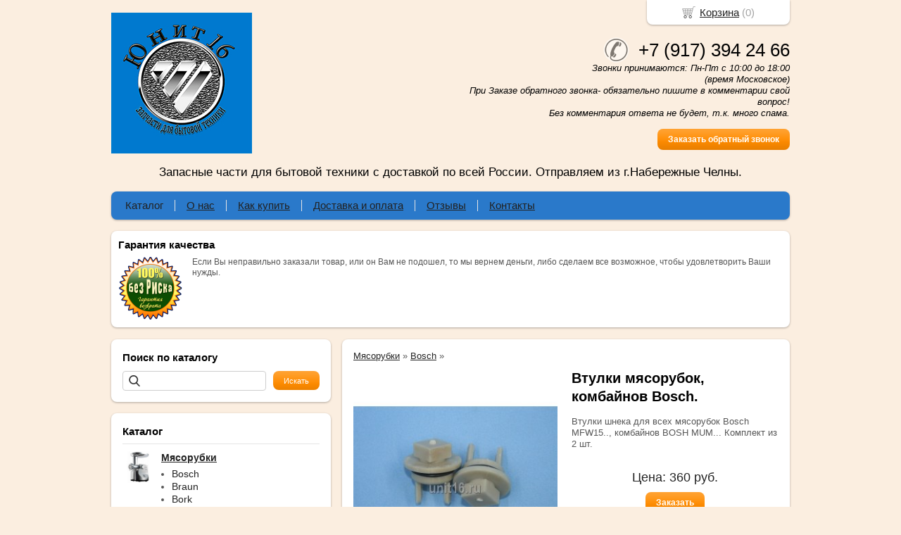

--- FILE ---
content_type: text/html; charset=utf-8
request_url: https://unit16.ru/item/683-vtulki-myasorubok-kombajjnov-bosch
body_size: 6052
content:
<!DOCTYPE html PUBLIC "-//W3C//DTD XHTML 1.0 Transitional//EN" "https://www.w3.org/TR/xhtml1/DTD/xhtml1-transitional.dtd">
<html xmlns="https://www.w3.org/1999/xhtml">
<head>
    <meta http-equiv="Content-Type" content="text/html; charset=utf-8"/>
    <meta http-equiv="X-UA-Compatible" content="IE=edge"/>
    <title>Втулки мясорубок, комбайнов Bosch. &laquo; Каталог  &laquo; Unit16.ru</title>
    <base href="https://unit16.ru/"/>
    <meta name="viewport" content="width=device-width, initial-scale=1.0, maximum-scale=5.0"/>
    <meta name="keywords" content="втулка, муфта, Bosch, шнек, мясорубка"/>
    <meta name="description" content="В интернет магазине *Юнит16* вы можете купить предохранительные втулки для шнека  мясорубок, комбайнов Bosch.  Доставка по всей России почтой, курьером от 200 руб. Оплачиваете при получении!"/>
    <meta name='yandex-verification' content='626a585d57ff9854' /> 
    <meta name="google-site-verification" content="1TaO0XX2vZptQUueFxw719klW7hB-aF0WSA1OAHvBMs" /> 
    <meta name="SKYPE_TOOLBAR" content="SKYPE_TOOLBAR_PARSER_COMPATIBLE" />
    <meta content="telephone=no" name="format-detection" />
    <link rel="stylesheet" type="text/css" href="/styles/a.css?1554454758"/>
    <!--[if IE]><link rel="stylesheet" href="styles/ie.css" type="text/css"/><![endif]-->
    <link type="image/x-icon" href="favicon.ico?v=7" rel="shortcut icon"/>
    <link rel="alternate" type="application/rss+xml" title="Новости интернет-магазина" href="blog/rss" />
    <script type="text/javascript" src="//yastatic.net/jquery/1.8.3/jquery.min.js"></script>
    <script type="text/javascript" src="//yastatic.net/jquery/form/3.14/jquery.form.min.js"></script>
    <script type="text/javascript" src="/scripts/a.js?1554454057"></script>
    <script type="text/javascript">window.dataLayer = window.dataLayer || [];</script>
<style type="text/css">
body{background-color:#fbeee0;color:#575757 !important;}
.bg{}
a:link,a:visited,a:hover{color:#222222;}
.menu a{color:#222222;}
.menu>ul>li,.menu>ul>li>ul{background-color:#2a79ca !important;}
.header .contact>.phone span,.header .contact>.phone2 span,.header .contact>.time,.header .descript,.header .contacts{color:#000000;}
.foot{background-color:#2a79ca;color:#222222;}
.foot a:link,.foot a:visited,.foot a:hover{color:#222222;}
.foot .phone>span,.foot .time{color:#222222;}
.button.red,.button.red2,.button.red3,.oPager i{background-color:#FF8C00;color:#ffffff;}
.button.gray,.oPager a:hover,.filter .ui-widget-header{background-color:#85f5f9;color:#222222;}
.w,.leftbutton,.topbutton,.cats ul,.cats2>ul ul{background-color:#ffffff !important;}
.w.menu2,.w.menu2 ul{background-color:#2a79ca !important;}
.w.menu2 a{color:#222222;}
.text,.oPager a{color:#575757 !important;}
h1,h2,h2>a,h3,h3>a,.timer,.h2{color:#000000 !important;}
.price{color:#222222 !important;}
.cats2>ul>li:hover,.cats2>ul>li>ul>li:hover,.cats2>ul>li>ul>li>ul>li:hover{background-color:#FF8C00;}
.cats2>ul>li:hover>span>a,.cats2>ul>li>ul>li:hover>span>a,.cats2>ul>li>ul>li>ul>li:hover>span>a{color:#ffffff;}
.cats2>ul>li.active,.cats2>ul>li>ul>li.active,.cats2>ul>li>ul>li>ul>li.active,
.cats2>ul>li.active:hover,.cats2>ul>li>ul>li.active:hover,.cats2>ul>li>ul>li>ul>li.active:hover{background-color:#85f5f9;}
.cats2>ul>li.active>span>a,.cats2>ul>li>ul>li.active>span>a,.cats2>ul>li>ul>li>ul>li.active>span>a,
.cats2>ul>li.active:hover>span>a,.cats2>ul>li>ul>li.active:hover>span>a,.cats2>ul>li>ul>li>ul>li.active:hover>span>a{color:#222222;}
.body>.L{margin-right:0px;margin-left:328px;}
.body>.R{float:left;}
@media (min-width: 768px) and (max-width: 980px) { .body > .L { margin-left:33.3% !important; margin-right:0px !important; }}
.w{-webkit-border-radius:8px;-moz-border-radius:8px;border-radius:8px;}
.topbutton{border-top-left-radius: 0px 0px; border-top-right-radius: 0px 0px; border-bottom-right-radius: 8px 8px; border-bottom-left-radius: 8px 8px;}
.pano>.in,.pano img{-webkit-border-radius:8px;-moz-border-radius:8px;border-radius:8px;}
</style>
</head>
<body><div class="bg">
<div class="main">
    <div class="header"><table><tr>
        <td width="33%"><div class="logo">
            <a href="./"><img src="images/logo/logo.png?v=6" alt="Юнит16 - Запасные части для бытовой техники"/></a>
        </div></td>
        <td width="33%"><div class="contact">
            <a class="phone" href="tel:+7 (917) 394 24 66"><span>+7 (917) 394 24 66</span></a>
            <div class="time">Звонки принимаются: Пн-Пт с 10:00 до 18:00<br />
(время Московское)<br />
При Заказе обратного звонка- обязательно пишите в комментарии свой вопрос!<br />
Без комментария ответа не будет, т.к. много спама.</div>
            <div class="button red3 call">Заказать обратный звонок</div>
        </div></td>
    </tr>
    <tr><td colspan="3"><div class="descript">Запасные части для бытовой техники с доставкой по всей России. Отправляем из г.Набережные Челны.</div></td></tr>
    </table></div>
<div class="menu2 w"><ul>
    <li>
        <span><a href="./">Каталог</a></span>
    </li>
    <li>
        <span><a href="about">О нас</a></span>
    </li>
    <li>
        <span><a href="kakzakazat">Как купить</a></span>
    </li>
    <li>
        <span><a href="dostavka">Доставка и оплата</a></span>
    </li>
    <li>
        <span><a href="testimonials">Отзывы</a></span>
    </li>
    <li>
        <span><a href="contact">Контакты</a></span>
    </li>
</ul></div>
    <div class="blocks"><table><tr>
        <td width="33%" class="w">
<div class="block w">
    <div class="h2">Гарантия качества</div>
    <div class="L"><a href="javascript:;"><img src="images/stuff/guarantee.png?v=8" alt=""/></a></div>
    <div class="R">
        <div class="text"><p>Если Вы неправильно заказали товар, или он Вам не подошел, то мы вернем деньги, либо сделаем все возможное, чтобы удовлетворить Ваши нужды.</p></div>
    </div>
</div>
</td><!-- END guarantee -->
        </td><!-- END promo -->
        </td><!-- END discount -->
    </tr></table></div>
    <div class="body">
        <div class="R">
<div class="block search w">
    <h2>Поиск по каталогу</h2>
    <form action="catalog/search" method="post">
        <input type="text" name="query" value=""/>
        <input type="submit" class="button red" value="Искать"/>
    </form>
</div>
<div class="cats4 w">
    <div class="h2">Каталог</div>
    <ul>
    <li>
        <div class="L">
            <a href="catalog/myasorubki"><img src="images/product/category/1172a66.png" alt="Мясорубки"/></a>
        </div>
        <div class="R">
            <a href="catalog/myasorubki"><b>Мясорубки</b></a>
            <ul>
            <li><a href="catalog/bosch">Bosch</a></li><li><a href="catalog/braun">Braun</a></li><li><a href="catalog/bork">Bork</a></li><li><a href="catalog/gorenje">Gorenje</a></li><li><a href="catalog/moulinex">Moulinex</a></li><li><a href="catalog/kenwood">Kenwood</a></li><li><a href="catalog/tefal">Tefal</a></li><li><a href="catalog/philips">Philips</a></li><li><a href="catalog/polaris">Polaris</a></li><li><a href="catalog/panasonic">Panasonic</a></li><li><a href="catalog/zelmer">Zelmer</a></li><li><a href="catalog/redmond">Redmond</a></li><li><a href="catalog/vitek-scarlett">Vitek/ Scarlett</a></li><li><a href="catalog/elenberg-supra">Elenberg/ Supra</a></li><li><a href="catalog/na-kitajjskie">На Китайские</a></li><li><a href="catalog/na-sovetskie">На советские</a></li>
            </ul>
        </div>
    </li>
    <li>
        <div class="L">
            <a href="catalog/khlebopechi"><img src="images/product/category/173219e.png" alt="Хлебопечи"/></a>
        </div>
        <div class="R">
            <a href="catalog/khlebopechi"><b>Хлебопечи</b></a>
            <ul>
            <li><a href="catalog/vedro-khlebopechki">Ведро хлебопечки</a></li><li><a href="catalog/nozhi-meshalki">Ножи-мешалки</a></li><li><a href="catalog/calniki-podshipniki">Сальники/ подшипники/ приводы</a></li><li><a href="catalog/remni">Ремни</a></li><li><a href="catalog/nagrevateli-tehny">Нагреватели/ ТЭНы</a></li><li><a href="catalog/shesterni-motory">Шестерни/ моторы</a></li>
            </ul>
        </div>
    </li>
    <li>
        <div class="L">
            <a href="catalog/termopoty-termoschajjniki-kulery"><img src="images/product/category/6540182.png" alt="Термопоты, термосчайники, кулеры"/></a>
        </div>
        <div class="R">
            <a href="catalog/termopoty-termoschajjniki-kulery"><b>Термопоты, термосчайники, кулеры</b></a>
        </div>
    </li>
    <li>
        <div class="L">
            <a href="catalog/zubnye-shhetki-ehlektricheskie"><img src="images/product/category/66ba9fc.png" alt="Зубные щетки электрические"/></a>
        </div>
        <div class="R">
            <a href="catalog/zubnye-shhetki-ehlektricheskie"><b>Зубные щетки электрические</b></a>
        </div>
    </li>
</ul></div>
<div class="testimonials w">
    <div class="h2">Отзывы</div>
    <noindex>
    <div class="item" itemscope itemtype="https://data-vocabulary.org/Review">
        <div>
            <div class="text" itemprop="description">&laquo;Уже который раз нахожу нужные на китайские мясорубки. И Вам удачи!&raquo;</div> 
            <div class="author"><span itemprop="reviewer">Семен Осипович Гаврильев</span>,<br/>безработный, Нюрба г
            </div>
        </div>
    </div>
    <div class="item" itemscope itemtype="https://data-vocabulary.org/Review">
        <div>
            <div class="text" itemprop="description">&laquo;Спасибо большое . Заказ пришел быстро . Все отлично. Присоединяюсь к отзывам. Удачи Вам в работе.С уважением Николай г.Хвалынск.&raquo;</div> 
            <div class="author"><span itemprop="reviewer">Николай Шакин</span>,<br/>Г.Хвалынск 
            </div>
        </div>
    </div>
    <div class="item" itemscope itemtype="https://data-vocabulary.org/Review">
        <div>
            <div class="text" itemprop="description">&laquo;Заказывал шестерёнку для мясорубки. Магазину большая благодарность за быструю обработку заказа, его отправку. Запчасть соответсвует описанию и полностью подошла к моей модели мясорубки.<br />
Спасибо.&raquo;</div> 
            <div class="author"><span itemprop="reviewer">Александр </span>,<br/>Улан-Удэ 
            </div>
        </div>
    </div>
    </noindex>
    <div class="button gray write"><span>Оставить отзыв</span></div>
    <span class="all"><a href="testimonials">Все отзывы</a> (174)</span>
</div>
<div class="block justbuy w">
    <div class="h2">Только что купили</div>
    <div class="item">
        <div class="L"><a href="item/681-vtulki-zelmer-bosch-mfw3"><img src="images/product/s/681db286.jpg" alt=""/></a></div>
        <div class="R">
            <div class="name"><a href="item/681-vtulki-zelmer-bosch-mfw3">Втулки Zelmer, Bosch MFW3...</a></div>
            <div class="text">Втулки шнека мясорубок Zelmer, Bosch MFW35/36/37/38/39.. Комплект из 2 шт. Размеры: Зубы: 12 шт. Сторона квадрата: 14.4 мм.  Диаметр: 35 мм. Диаметр отверстия: 5.0 мм. Высота зубчатой части: 16.8 мм.</div>
        </div>
    </div>
    <div class="item">
        <div class="L"><a href="item/580-motor-m401aa-59"><img src="images/product/s/58080b6ac.jpg" alt=""/></a></div>
        <div class="R">
            <div class="name"><a href="item/580-motor-m401aa-59">Мотор M401AA-59</a></div>
            <div class="text">Двигатель для мясорубки Bork M401</div>
        </div>
    </div>
    <div class="item">
        <div class="L"><a href="item/197-shesternya-ms007"><img src="images/product/s/19749bc05.jpg" alt=""/></a></div>
        <div class="R">
            <div class="name"><a href="item/197-shesternya-ms007">Шестеренка MS007</a></div>
            <div class="text">Шестеренка малая для мясорубок MOULINEX HV8 (DKA1, DKA2, ME605, ME606, ME611, ME651, ME656, ME657, ME658, ME610, ME620, ME625, ME645, ME665), HV9 (ME720, ME730, ME740), HV10 (ME850)</div>
        </div>
    </div>
</div>
        </div>
        <div class="L">            
<div class="product w item" itemscope itemtype="https://data-vocabulary.org/Product"> 
    <div class="uppercats" itemprop="category" content="Мясорубки > Bosch > ">
        <a href="catalog/myasorubki">Мясорубки</a> &raquo; <a href="catalog/bosch">Bosch</a> &raquo; 
    </div>
    <div class="L">
        <div class="img cycle ">
            <a href="images/product/l/6836f390.jpg" title='Втулки мясорубок, комбайнов Bosch.' class="fancybox" rel="gallery"><img itemprop="image" src="images/product/s/6836f390.jpg" title='Втулки мясорубок, комбайнов Bosch.' alt='Втулки мясорубок, комбайнов Bosch.'/></a>
        </div>
    </div>
    <div class="R">
        <h1 itemprop="name">Втулки мясорубок, комбайнов Bosch.</h1>
        <div class="text" itemprop="description">
            <p>Втулки шнека для всех мясорубок Bosch MFW15.., комбайнов BOSH MUM... Комплект из 2 шт.</p>
        </div>        
        <div class="actions">
            <div class="price">Цена: <span itemprop="price">360</span> руб.</div>
            <div class="button red3 cart" id="683">Заказать</div>
        </div>
     </div>
     <div class="text basement"><p>Втулки шнека для всех мясорубок Bosch MFW15.., комбайнов BOSH MUM... Комплект из 2 шт. При покупке комплекта из 2 шт. Ваша экономия 50 руб на одной втулке. (290-240=50 руб), т.е. итого 100 руб.</p></div>
     <div class="actions">
         <div class="price">Цена: <span>360</span> руб.</div>
         <div class="button red3 cart" id="683">Заказать</div>
     </div>
     <div class="basement">
          <span style="float:left;">&larr; <a href="item/39-mufta-predokhranitelnaya-999999029-neoriginal">Муфта предохранительная 999999029 н...</a></span>
          <span style="float:right;"><a href="item/684-vtulki-shneka-myasorubok-kombajjnov-bosch">Втулки шнека мясорубок, комбайнов B...</a> &rarr;</span>
     </div>
</div>
        </div>
    </div>
</div></div>
<div class="foot"><div class="in">
    <div class="L">
        <p class="email"><script type="text/javascript"><!--
window.document.write("<"+ "a"+ " hr"+ "ef"+ "=\"m"+ "a"+ "il"+ "to"+ ":uni"+ "t1"+ "6&"+ "#0"+ "46;"+ "ru"+ "&#"+ "0"+ "64"+ ";yan"+ "d"+ "ex"+ "&#0"+ "46"+ ";ru"+ "\">u"+ "ni"+ "t"+ "1"+ "6"+ "&#0"+ "46"+ ";r"+ "u&"+ "#06"+ "4;"+ "yand"+ "ex&#"+ "04"+ "6;"+ "ru</"+ "a>");
--></script></p>
        <p><!-- Yandex.Metrika counter -->
<script type="text/javascript" >
   (function(m,e,t,r,i,k,a){m[i]=m[i]||function(){(m[i].a=m[i].a||[]).push(arguments)};
   m[i].l=1*new Date();k=e.createElement(t),a=e.getElementsByTagName(t)[0],k.async=1,k.src=r,a.parentNode.insertBefore(k,a)})
   (window, document, "script", "https://mc.yandex.ru/metrika/tag.js", "ym");
   ym(29766460, "init", {
        clickmap:true,
        trackLinks:true,
        accurateTrackBounce:true,
        webvisor:true
   });
</script>
<noscript><div><img src="https://mc.yandex.ru/watch/29766460" style="position:absolute; left:-9999px;" alt="" /></div></noscript>
<!-- /Yandex.Metrika counter --> </p>
    </div>
    <div class="R">
        <p>2014-2026 © «Юнит16 - Запасные части для бытовой техники»</p>
        <p><a href="/politika-konfidentsialnosti">Политика конфиденциальности</a></p>
        <p>Создание интернет-магазинов <a href="https://bmshop.ru" target="_blank">BmShop</a></p>
    </div>
    <div class="C"> 
        <a class="phone" href="tel:+7 (917) 394 24 66"><span>+7 (917) 394 24 66</span></a>
        <div class="time">Звонки принимаются: Пн-Пт с 10:00 до 18:00<br />
(время Московское)<br />
При Заказе обратного звонка- обязательно пишите в комментарии свой вопрос!<br />
Без комментария ответа не будет, т.к. много спама.</div>
        <div class="button call red2">Заказать обратный звонок</div>
    </div>
</div></div>
<div class="topbutton cart"><a href="javascript:;">Корзина</a> (<span id="cartCounter">0</span>)</div>
<div class="DarkBg" style="display:none;">&nbsp;</div> 
<div class="Popup" style="top:50px;width:600px;margin-left:-300px;display:none"><div class="in"> 
    <div class="Bg"> 
        <div class="t"><i><b>&nbsp;</b></i></div><div class="m"><i><b><u><tt>&nbsp;</tt></u></b></i></div><div class="b"><i><b>&nbsp;</b></i></div>     
    </div> 
    <div class="C"><div class="in"> 
        <div class="CloseButton">X</div> 
        <div class="Block"> 
            <div class="PopupBlock"></div> 
        </div> 
    </div></div> 
</div></div>
<!--noindex-->
<div class="topbutton menu"><a href="javascript:;">Меню</a></div>
<div class="mobile-menu"><div class="in">
    <div class="Title"><div class="Close"></div>Меню</div>
    <div class="in"><div class="in">   
                <ul>
                <li class="parent">
                    <span><a href="./">Каталог</a></span>
                    <ul class="FS">
                        <li class="ulTitle"><span class="Back">&larr; Назад</span> Каталог</li>
                        <li>
                        <span><a href="catalog/myasorubki">Мясорубки</a></span>                
                        </li>
                        <li>
                        <span><a href="catalog/khlebopechi">Хлебопечи</a></span>                
                        </li>
                        <li>
                        <span><a href="catalog/termopoty-termoschajjniki-kulery">Термопоты, термосчайники, кулеры</a></span>                
                        </li>
                        <li>
                        <span><a href="catalog/zubnye-shhetki-ehlektricheskie">Зубные щетки электрические</a></span>                
                        </li>
                    </ul>
                </li>
                <li>
                    <span><a href="about">О нас</a></span>
                </li>
                <li>
                    <span><a href="kakzakazat">Как купить</a></span>
                </li>
                <li>
                    <span><a href="dostavka">Доставка и оплата</a></span>
                </li>
                <li>
                    <span><a href="testimonials">Отзывы</a></span>
                </li>
                <li>
                    <span><a href="contact">Контакты</a></span>
                </li>
                </ul>
    </div></div>
</div></div>
<!--/noindex-->
<script src="//yastatic.net/es5-shims/0.0.2/es5-shims.min.js"></script>
<script src="//yastatic.net/share2/share.js"></script>
</body>
</html>